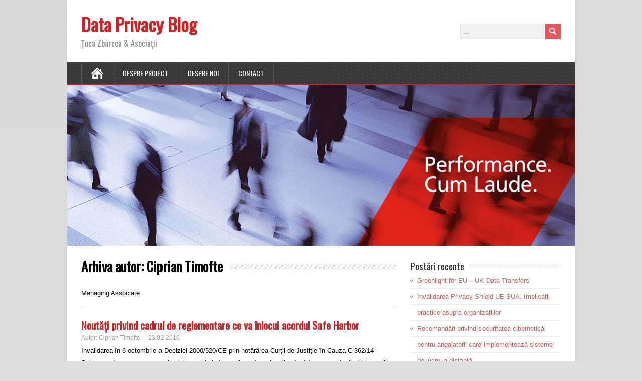

--- FILE ---
content_type: text/html; charset=UTF-8
request_url: http://dataprivacyblog.tuca.ro/author/ciprian-timofte/page/5/
body_size: 24298
content:
<!DOCTYPE html>
<!--[if IE 7]>
<html class="ie ie7" lang="ro-RO">
<![endif]-->
<!--[if IE 8]>
<html class="ie ie8" lang="ro-RO">
<![endif]-->
<!--[if !(IE 7) | !(IE 8)  ]><!-->
<html lang="ro-RO">
<!--<![endif]-->
<head>
  <meta charset="UTF-8" /> 
  <meta name="viewport" content="width=device-width, minimumscale=1.0, maximum-scale=1.0" />  
  <title>Ciprian Timofte | Data Privacy Blog</title>  
  <!--[if lt IE 9]>
	<script src="http://dataprivacyblog.tuca.ro/wp-content/themes/minezine/js/html5.js"></script>
	<![endif]-->
<style type='text/css'></style><link rel="alternate" type="application/rss+xml" title="Data Privacy Blog &raquo; Flux" href="http://dataprivacyblog.tuca.ro/feed/" />
<link rel="alternate" type="application/rss+xml" title="Data Privacy Blog &raquo; Fluxul pentru comentarii" href="http://dataprivacyblog.tuca.ro/comments/feed/" />
<link rel="alternate" type="application/rss+xml" title="Data Privacy Blog &raquo; Articole de Ciprian Timofte" href="http://dataprivacyblog.tuca.ro/author/ciprian-timofte/feed/" />
<link rel='stylesheet' id='minezine-style-css'  href='http://dataprivacyblog.tuca.ro/wp-content/themes/minezine/style.css?ver=4.1.38' type='text/css' media='all' />
<link rel='stylesheet' id='minezine-google-font-default-css'  href='//fonts.googleapis.com/css?family=Oswald&#038;subset=latin%2Clatin-ext&#038;ver=4.1.38' type='text/css' media='all' />
<!-- This site uses the Yoast Google Analytics plugin v5.2.8 - Universal enabled - https://yoast.com/wordpress/plugins/google-analytics/ -->
<script type="text/javascript">
	(function(i,s,o,g,r,a,m){i['GoogleAnalyticsObject']=r;i[r]=i[r]||function(){
		(i[r].q=i[r].q||[]).push(arguments)},i[r].l=1*new Date();a=s.createElement(o),
		m=s.getElementsByTagName(o)[0];a.async=1;a.src=g;m.parentNode.insertBefore(a,m)
	})(window,document,'script','//www.google-analytics.com/analytics.js','__gaTracker');

	__gaTracker('create', 'UA-58797030-1', 'auto');
	__gaTracker('set', 'forceSSL', true);
	__gaTracker('require', 'displayfeatures');
	__gaTracker('send','pageview');

</script>
<!-- / Yoast Google Analytics -->
<script type='text/javascript' src='http://dataprivacyblog.tuca.ro/wp-includes/js/jquery/jquery.js?ver=1.11.1'></script>
<script type='text/javascript' src='http://dataprivacyblog.tuca.ro/wp-includes/js/jquery/jquery-migrate.min.js?ver=1.2.1'></script>
<link rel="EditURI" type="application/rsd+xml" title="RSD" href="http://dataprivacyblog.tuca.ro/xmlrpc.php?rsd" />
<link rel="wlwmanifest" type="application/wlwmanifest+xml" href="http://dataprivacyblog.tuca.ro/wp-includes/wlwmanifest.xml" /> 
<meta name="generator" content="WordPress 4.1.38" />
 
</head>
 
<body class="archive paged author author-ciprian-timofte author-6 paged-5 author-paged-5" id="wrapper">
<div class="pattern"></div> 
   
<div id="container">

  <header id="header">
    
    <div class="header-content">
      <p class="site-title"><a href="http://dataprivacyblog.tuca.ro/">Data Privacy Blog</a></p>
      <p class="site-description">Ţuca Zbârcea &amp; Asociaţii</p>
<form id="searchform" method="get" action="http://dataprivacyblog.tuca.ro/">
  <div class="searchform-wrapper"><input type="text" value="" name="s" id="s" placeholder="..." />
  <input type="image" src="http://dataprivacyblog.tuca.ro/wp-content/themes/minezine/images/empty.gif" class="send" name="searchsubmit" alt="send" /></div>
</form>    </div>
    <div class="menu-box">
      <div class="navigation-pattern"></div>
      <a class="link-home" href="http://dataprivacyblog.tuca.ro/"></a>
<div class="menu"><ul><li class="page_item page-item-25"><a href="http://dataprivacyblog.tuca.ro/despre-proiect/">Despre proiect</a></li><li class="page_item page-item-2"><a href="http://dataprivacyblog.tuca.ro/despre-noi/">Despre noi</a></li><li class="page_item page-item-8"><a href="http://dataprivacyblog.tuca.ro/contact/">Contact</a></li></ul></div>
    </div>
    
    
    <div class="header-image"><img src="http://dataprivacyblog.tuca.ro/wp-content/uploads/banner_home_c1012.jpg" alt="Data Privacy Blog" /></div>
  </header> <!-- end of header -->

  <div id="main-content">
  <div id="content">   
    <div class="content-headline">
      <h1 class="entry-headline"><span class="entry-headline-text">Arhiva autor: <span class="vcard">Ciprian Timofte</span></span></h1>
    </div>
    <div class="archive-meta">
      <div class="author-info">
		    <div class="author-description">
          <div class="author-avatar">
		      </div>
			    <p>Managing Associate</p>
		    </div>
		  </div>
    </div>
      <article class="post-160 post type-post status-publish format-standard hentry category-safe-harbor tag-eu-us-privacy-shield tag-grupul-de-lucru-art-29 tag-safe-harbor tag-transfer-date-personale post-entry">
        <h2 class="post-entry-headline"><a href="http://dataprivacyblog.tuca.ro/noutati-privind-cadrul-de-reglementare-ce-va-inlocui-acordul-safe-harbor/">Noutăți privind cadrul de reglementare ce va înlocui acordul Safe Harbor</a></h2>
        <p class="post-meta">
          <span class="post-info-author">Autor: <a href="http://dataprivacyblog.tuca.ro/author/ciprian-timofte/" title="Posts by Ciprian Timofte" class="url fn" rel="author">Ciprian Timofte</a></span>
          <span class="post-info-date"><a href="http://dataprivacyblog.tuca.ro/noutati-privind-cadrul-de-reglementare-ce-va-inlocui-acordul-safe-harbor/">23.02.2016</a></span>
        </p>
        <div class="post-entry-content-wrapper">
          <div class="post-entry-content">
<p>Invalidarea în 6 octombrie a Deciziei 2000/520/CE prin hotărârea Curții de Justiție în Cauza C-362/14 Schrems, despre care s-a scris aici, a schimbat paradigma transferurilor de date personale din Uniune către SUA. În continuarea reacțiilor după invalidarea acordului Safe Harbor,&#8230;<br /><a class="read-more-button" href="http://dataprivacyblog.tuca.ro/noutati-privind-cadrul-de-reglementare-ce-va-inlocui-acordul-safe-harbor/">Citeşte mai mult</a></p>
          </div>
        </div>
        <div class="post-info">
          <p class="post-category"><span class="post-info-category"><a href="http://dataprivacyblog.tuca.ro/category/safe-harbor/" rel="category tag">Safe Harbor</a></span></p>
          <p class="post-tags"><span class="post-info-tags"><a href="http://dataprivacyblog.tuca.ro/tag/eu-us-privacy-shield/" rel="tag">EU-US Privacy Shield</a>, <a href="http://dataprivacyblog.tuca.ro/tag/grupul-de-lucru-art-29/" rel="tag">Grupul de Lucru Art. 29</a>, <a href="http://dataprivacyblog.tuca.ro/tag/safe-harbor/" rel="tag">Safe Harbor</a>, <a href="http://dataprivacyblog.tuca.ro/tag/transfer-date-personale/" rel="tag">transfer date personale</a></span></p>
        </div>
      </article>      <article class="post-87 post type-post status-publish format-standard hentry category-data-privacy tag-avocat tag-dreptul-la-viata-privata tag-interceptare-convorbiri-telefonice post-entry">
        <h2 class="post-entry-headline"><a href="http://dataprivacyblog.tuca.ro/cauza-pruteanu-vs-romania-ce-invatam-din-ea/">Cauza Pruteanu vs. România. Ce învățăm din ea?</a></h2>
        <p class="post-meta">
          <span class="post-info-author">Autor: <a href="http://dataprivacyblog.tuca.ro/author/ciprian-timofte/" title="Posts by Ciprian Timofte" class="url fn" rel="author">Ciprian Timofte</a></span>
          <span class="post-info-date"><a href="http://dataprivacyblog.tuca.ro/cauza-pruteanu-vs-romania-ce-invatam-din-ea/">05.03.2015</a></span>
        </p>
        <div class="post-entry-content-wrapper">
          <div class="post-entry-content">
<p>I. Ce s-a întâmplat? Susținerile reclamantului Speța pune în discuție atingerile aduse dreptului la viață privată al unui avocat (A.V.), prin interceptarea convorbirilor telefonice dintre acesta și clienta sa (C.I.) în baza unui mandat de interceptare emis pe numele C.I&#8230;.<br /><a class="read-more-button" href="http://dataprivacyblog.tuca.ro/cauza-pruteanu-vs-romania-ce-invatam-din-ea/">Citeşte mai mult</a></p>
          </div>
        </div>
        <div class="post-info">
          <p class="post-category"><span class="post-info-category"><a href="http://dataprivacyblog.tuca.ro/category/data-privacy/" rel="category tag">Data Privacy</a></span></p>
          <p class="post-tags"><span class="post-info-tags"><a href="http://dataprivacyblog.tuca.ro/tag/avocat/" rel="tag">avocat</a>, <a href="http://dataprivacyblog.tuca.ro/tag/dreptul-la-viata-privata/" rel="tag">dreptul la viață privată</a>, <a href="http://dataprivacyblog.tuca.ro/tag/interceptare-convorbiri-telefonice/" rel="tag">interceptare convorbiri telefonice</a></span></p>
        </div>
      </article> 
		<div id="nav-below" class="navigation" role="navigation">
    <div class="navigation-inner">
			<!--<h2 class="navigation-headline section-heading">Post navigation</h2>-->
      <div class="nav-wrapper">
			 <p class="navigation-links">
<a class="prev page-numbers" href="http://dataprivacyblog.tuca.ro/author/ciprian-timofte/page/4/">&larr; Previous</a>
<a class='page-numbers' href='http://dataprivacyblog.tuca.ro/author/ciprian-timofte/page/1/'>1</a>
<span class="page-numbers dots">&hellip;</span>
<a class='page-numbers' href='http://dataprivacyblog.tuca.ro/author/ciprian-timofte/page/3/'>3</a>
<a class='page-numbers' href='http://dataprivacyblog.tuca.ro/author/ciprian-timofte/page/4/'>4</a>
<span class='page-numbers current'>5</span>        </p>
      </div>
		</div>
    </div>
	  
  </div> <!-- end of content -->
<aside id="sidebar">
		<div id="recent-posts-2" class="sidebar-widget widget_recent_entries">		 <p class="sidebar-headline"><span class="sidebar-headline-text">Postări recente</span></p>		<ul>
					<li>
				<a href="http://dataprivacyblog.tuca.ro/342/">Greenlight for EU &#8211; UK Data Transfers</a>
						</li>
					<li>
				<a href="http://dataprivacyblog.tuca.ro/invalidarea-privacy-shield-ue-sua-implicatii-practice-asupra-organizatiilor/">Invalidarea Privacy Shield UE-SUA. Implicații practice asupra organizațiilor</a>
						</li>
					<li>
				<a href="http://dataprivacyblog.tuca.ro/recomandari-privind-securitatea-cibernetica-pentru-angajatorii-care-implementeaza-sisteme-de-lucru-la-distanta/">Recomandări privind securitatea cibernetică pentru angajatorii care implementează sisteme de lucru la distanță</a>
						</li>
					<li>
				<a href="http://dataprivacyblog.tuca.ro/raspunsuri-la-intrebari-frecvente-legate-de-covid-19-prin-raportare-la-opiniile-recente-ale-autoritatilor-europene-de-supraveghere-si-protectie-a-datelor/">Răspunsuri la întrebări frecvente legate de COVID-19 prin raportare la opiniile recente ale Autorităților Europene de Supraveghere și Protecție a Datelor</a>
						</li>
					<li>
				<a href="http://dataprivacyblog.tuca.ro/selectie-privind-evolutiile-la-nivelul-ue-in-domeniul-protectiei-datelor-octombrie-2019/">Selecție privind evoluțiile la nivelul UE în domeniul protecției datelor – octombrie 2019</a>
						</li>
				</ul>
		</div><div id="archives-2" class="sidebar-widget widget_archive"> <p class="sidebar-headline"><span class="sidebar-headline-text">Arhivă</span></p>		<ul>
	<li><a href='http://dataprivacyblog.tuca.ro/2021/07/'>iulie 2021</a></li>
	<li><a href='http://dataprivacyblog.tuca.ro/2020/07/'>iulie 2020</a></li>
	<li><a href='http://dataprivacyblog.tuca.ro/2020/04/'>aprilie 2020</a></li>
	<li><a href='http://dataprivacyblog.tuca.ro/2020/03/'>martie 2020</a></li>
	<li><a href='http://dataprivacyblog.tuca.ro/2019/11/'>noiembrie 2019</a></li>
	<li><a href='http://dataprivacyblog.tuca.ro/2019/09/'>septembrie 2019</a></li>
	<li><a href='http://dataprivacyblog.tuca.ro/2019/08/'>august 2019</a></li>
	<li><a href='http://dataprivacyblog.tuca.ro/2019/03/'>martie 2019</a></li>
	<li><a href='http://dataprivacyblog.tuca.ro/2019/02/'>februarie 2019</a></li>
	<li><a href='http://dataprivacyblog.tuca.ro/2018/11/'>noiembrie 2018</a></li>
	<li><a href='http://dataprivacyblog.tuca.ro/2018/10/'>octombrie 2018</a></li>
	<li><a href='http://dataprivacyblog.tuca.ro/2018/09/'>septembrie 2018</a></li>
	<li><a href='http://dataprivacyblog.tuca.ro/2018/07/'>iulie 2018</a></li>
	<li><a href='http://dataprivacyblog.tuca.ro/2018/02/'>februarie 2018</a></li>
	<li><a href='http://dataprivacyblog.tuca.ro/2017/11/'>noiembrie 2017</a></li>
	<li><a href='http://dataprivacyblog.tuca.ro/2017/09/'>septembrie 2017</a></li>
	<li><a href='http://dataprivacyblog.tuca.ro/2017/08/'>august 2017</a></li>
	<li><a href='http://dataprivacyblog.tuca.ro/2017/05/'>mai 2017</a></li>
	<li><a href='http://dataprivacyblog.tuca.ro/2017/02/'>februarie 2017</a></li>
	<li><a href='http://dataprivacyblog.tuca.ro/2016/12/'>decembrie 2016</a></li>
	<li><a href='http://dataprivacyblog.tuca.ro/2016/07/'>iulie 2016</a></li>
	<li><a href='http://dataprivacyblog.tuca.ro/2016/06/'>iunie 2016</a></li>
	<li><a href='http://dataprivacyblog.tuca.ro/2016/03/'>martie 2016</a></li>
	<li><a href='http://dataprivacyblog.tuca.ro/2016/02/'>februarie 2016</a></li>
	<li><a href='http://dataprivacyblog.tuca.ro/2016/01/'>ianuarie 2016</a></li>
	<li><a href='http://dataprivacyblog.tuca.ro/2015/12/'>decembrie 2015</a></li>
	<li><a href='http://dataprivacyblog.tuca.ro/2015/11/'>noiembrie 2015</a></li>
	<li><a href='http://dataprivacyblog.tuca.ro/2015/10/'>octombrie 2015</a></li>
	<li><a href='http://dataprivacyblog.tuca.ro/2015/07/'>iulie 2015</a></li>
	<li><a href='http://dataprivacyblog.tuca.ro/2015/06/'>iunie 2015</a></li>
	<li><a href='http://dataprivacyblog.tuca.ro/2015/05/'>mai 2015</a></li>
	<li><a href='http://dataprivacyblog.tuca.ro/2015/04/'>aprilie 2015</a></li>
	<li><a href='http://dataprivacyblog.tuca.ro/2015/03/'>martie 2015</a></li>
	<li><a href='http://dataprivacyblog.tuca.ro/2015/02/'>februarie 2015</a></li>
	<li><a href='http://dataprivacyblog.tuca.ro/2015/01/'>ianuarie 2015</a></li>
	<li><a href='http://dataprivacyblog.tuca.ro/2014/12/'>decembrie 2014</a></li>
	<li><a href='http://dataprivacyblog.tuca.ro/2014/11/'>noiembrie 2014</a></li>
		</ul>
</div><div id="nav_menu-3" class="sidebar-widget widget_nav_menu"> <p class="sidebar-headline"><span class="sidebar-headline-text">Mai mult despre</span></p><div class="menu-top-menu-container"><ul id="menu-top-menu" class="menu"><li id="menu-item-15" class="menu-item menu-item-type-custom menu-item-object-custom menu-item-15"><a target="_blank" href="http://www.tuca.ro">Ţuca Zbârcea &#038; Asociaţii</a></li>
<li id="menu-item-16" class="menu-item menu-item-type-custom menu-item-object-custom menu-item-16"><a target="_blank" href="http://www.noulcodcivil.ro">Noul Cod Civil Blog</a></li>
<li id="menu-item-17" class="menu-item menu-item-type-custom menu-item-object-custom menu-item-17"><a target="_blank" href="http://www.tuca.ro/tax">Ţuca Zbârcea &#038; Asociaţii Tax</a></li>
<li id="menu-item-18" class="menu-item menu-item-type-custom menu-item-object-custom menu-item-18"><a target="_blank" href="http://www.tuca.ro/iberian_desk/">Iberian Desk</a></li>
</ul></div></div><div id="tag_cloud-2" class="sidebar-widget widget_tag_cloud"> <p class="sidebar-headline"><span class="sidebar-headline-text">Etichete</span></p><div class="tagcloud"><a href='http://dataprivacyblog.tuca.ro/tag/agenda-digitala/' class='tag-link-7' title='2 subiecte' style='font-size: 11.876923076923pt;'>agenda digitală</a>
<a href='http://dataprivacyblog.tuca.ro/tag/avocat/' class='tag-link-35' title='1 subiect' style='font-size: 8pt;'>avocat</a>
<a href='http://dataprivacyblog.tuca.ro/tag/broadband/' class='tag-link-39' title='1 subiect' style='font-size: 8pt;'>broadband</a>
<a href='http://dataprivacyblog.tuca.ro/tag/cctv/' class='tag-link-31' title='2 subiecte' style='font-size: 11.876923076923pt;'>CCTV</a>
<a href='http://dataprivacyblog.tuca.ro/tag/cloud-computing/' class='tag-link-5' title='8 subiecte' style='font-size: 22pt;'>cloud computing</a>
<a href='http://dataprivacyblog.tuca.ro/tag/comert-electronic/' class='tag-link-42' title='1 subiect' style='font-size: 8pt;'>comerț electronic</a>
<a href='http://dataprivacyblog.tuca.ro/tag/confidentialitate/' class='tag-link-27' title='1 subiect' style='font-size: 8pt;'>confidențialitate</a>
<a href='http://dataprivacyblog.tuca.ro/tag/contracte/' class='tag-link-106' title='2 subiecte' style='font-size: 11.876923076923pt;'>contracte</a>
<a href='http://dataprivacyblog.tuca.ro/tag/cookies/' class='tag-link-26' title='3 subiecte' style='font-size: 14.461538461538pt;'>cookies</a>
<a href='http://dataprivacyblog.tuca.ro/tag/curtea-constitutionala/' class='tag-link-25' title='1 subiect' style='font-size: 8pt;'>curtea constituțională</a>
<a href='http://dataprivacyblog.tuca.ro/tag/data-privacy/' class='tag-link-80' title='3 subiecte' style='font-size: 14.461538461538pt;'>data privacy</a>
<a href='http://dataprivacyblog.tuca.ro/tag/data-protection/' class='tag-link-79' title='2 subiecte' style='font-size: 11.876923076923pt;'>data protection</a>
<a href='http://dataprivacyblog.tuca.ro/tag/date-criptate/' class='tag-link-9' title='1 subiect' style='font-size: 8pt;'>date criptate</a>
<a href='http://dataprivacyblog.tuca.ro/tag/date-cu-caracter-personal/' class='tag-link-6' title='7 subiecte' style='font-size: 20.923076923077pt;'>date cu caracter personal</a>
<a href='http://dataprivacyblog.tuca.ro/tag/declaratia-universala-a-drepturilor-omului/' class='tag-link-37' title='1 subiect' style='font-size: 8pt;'>Declaraţia Universală a Drepturilor Omului</a>
<a href='http://dataprivacyblog.tuca.ro/tag/dpo/' class='tag-link-90' title='2 subiecte' style='font-size: 11.876923076923pt;'>DPO</a>
<a href='http://dataprivacyblog.tuca.ro/tag/dreptul-la-imagine/' class='tag-link-14' title='2 subiecte' style='font-size: 11.876923076923pt;'>dreptul la imagine</a>
<a href='http://dataprivacyblog.tuca.ro/tag/dreptul-la-viata-privata/' class='tag-link-33' title='2 subiecte' style='font-size: 11.876923076923pt;'>dreptul la viață privată</a>
<a href='http://dataprivacyblog.tuca.ro/tag/drepturi-de-autor/' class='tag-link-43' title='1 subiect' style='font-size: 8pt;'>drepturi de autor</a>
<a href='http://dataprivacyblog.tuca.ro/tag/eu-us-privacy-shield/' class='tag-link-78' title='4 subiecte' style='font-size: 16.615384615385pt;'>EU-US Privacy Shield</a>
<a href='http://dataprivacyblog.tuca.ro/tag/externalizare/' class='tag-link-8' title='1 subiect' style='font-size: 8pt;'>externalizare</a>
<a href='http://dataprivacyblog.tuca.ro/tag/facebook/' class='tag-link-17' title='2 subiecte' style='font-size: 11.876923076923pt;'>Facebook</a>
<a href='http://dataprivacyblog.tuca.ro/tag/gdpr/' class='tag-link-101' title='2 subiecte' style='font-size: 11.876923076923pt;'>GDPR</a>
<a href='http://dataprivacyblog.tuca.ro/tag/gopro/' class='tag-link-30' title='1 subiect' style='font-size: 8pt;'>GoPro</a>
<a href='http://dataprivacyblog.tuca.ro/tag/interceptare-convorbiri-telefonice/' class='tag-link-34' title='1 subiect' style='font-size: 8pt;'>interceptare convorbiri telefonice</a>
<a href='http://dataprivacyblog.tuca.ro/tag/internet-of-things/' class='tag-link-88' title='3 subiecte' style='font-size: 14.461538461538pt;'>Internet of Things</a>
<a href='http://dataprivacyblog.tuca.ro/tag/iso-27018/' class='tag-link-11' title='1 subiect' style='font-size: 8pt;'>ISO 27018</a>
<a href='http://dataprivacyblog.tuca.ro/tag/legea-securitatii-cibernetice/' class='tag-link-20' title='2 subiecte' style='font-size: 11.876923076923pt;'>legea securității cibernetice</a>
<a href='http://dataprivacyblog.tuca.ro/tag/libera-circulatie-a-datelor/' class='tag-link-44' title='1 subiect' style='font-size: 8pt;'>libera circulație a datelor</a>
<a href='http://dataprivacyblog.tuca.ro/tag/libera-exprimare/' class='tag-link-15' title='1 subiect' style='font-size: 8pt;'>liberă exprimare</a>
<a href='http://dataprivacyblog.tuca.ro/tag/manual/' class='tag-link-12' title='1 subiect' style='font-size: 8pt;'>manual</a>
<a href='http://dataprivacyblog.tuca.ro/tag/neconstitutional/' class='tag-link-21' title='1 subiect' style='font-size: 8pt;'>neconstituțional</a>
<a href='http://dataprivacyblog.tuca.ro/tag/ochelari-inteligenti/' class='tag-link-29' title='1 subiect' style='font-size: 8pt;'>ochelari inteligenți</a>
<a href='http://dataprivacyblog.tuca.ro/tag/onu/' class='tag-link-36' title='1 subiect' style='font-size: 8pt;'>ONU</a>
<a href='http://dataprivacyblog.tuca.ro/tag/piata-unica-digitala/' class='tag-link-40' title='1 subiect' style='font-size: 8pt;'>piața unică digitală</a>
<a href='http://dataprivacyblog.tuca.ro/tag/portret/' class='tag-link-16' title='1 subiect' style='font-size: 8pt;'>portret</a>
<a href='http://dataprivacyblog.tuca.ro/tag/protectia-consumatorilor/' class='tag-link-41' title='1 subiect' style='font-size: 8pt;'>protecția consumatorilor</a>
<a href='http://dataprivacyblog.tuca.ro/tag/protectia-datelor/' class='tag-link-13' title='1 subiect' style='font-size: 8pt;'>protecția datelor</a>
<a href='http://dataprivacyblog.tuca.ro/tag/reforma/' class='tag-link-48' title='1 subiect' style='font-size: 8pt;'>reformă</a>
<a href='http://dataprivacyblog.tuca.ro/tag/regulament/' class='tag-link-46' title='1 subiect' style='font-size: 8pt;'>Regulament</a>
<a href='http://dataprivacyblog.tuca.ro/tag/safe-harbor/' class='tag-link-50' title='7 subiecte' style='font-size: 20.923076923077pt;'>Safe Harbor</a>
<a href='http://dataprivacyblog.tuca.ro/tag/supraveghere/' class='tag-link-61' title='3 subiecte' style='font-size: 14.461538461538pt;'>supraveghere</a>
<a href='http://dataprivacyblog.tuca.ro/tag/transfer-date-personale/' class='tag-link-71' title='3 subiecte' style='font-size: 14.461538461538pt;'>transfer date personale</a>
<a href='http://dataprivacyblog.tuca.ro/tag/ue/' class='tag-link-47' title='1 subiect' style='font-size: 8pt;'>UE</a>
<a href='http://dataprivacyblog.tuca.ro/tag/viata-privata/' class='tag-link-22' title='5 subiecte' style='font-size: 18.338461538462pt;'>viața privată</a></div>
</div></aside> <!-- end of sidebar -->
  </div> <!-- end of main-content -->
<footer id="wrapper-footer">
  <div id="footer">
    <div class="footer-widget-area footer-widget-area-1">
<div id="nav_menu-2" class="footer-widget widget_nav_menu"><div class="menu-footer-left-container"><ul id="menu-footer-left" class="menu"><li id="menu-item-38" class="menu-item menu-item-type-post_type menu-item-object-page menu-item-38"><a href="http://dataprivacyblog.tuca.ro/despre-proiect/">Despre proiect</a></li>
<li id="menu-item-12" class="menu-item menu-item-type-post_type menu-item-object-page menu-item-12"><a href="http://dataprivacyblog.tuca.ro/despre-noi/">Despre noi</a></li>
<li id="menu-item-11" class="menu-item menu-item-type-post_type menu-item-object-page menu-item-11"><a href="http://dataprivacyblog.tuca.ro/contact/">Contact</a></li>
</ul></div></div>    </div>    
    <div class="footer-widget-area footer-widget-area-2">
    </div>   
    <div class="footer-widget-area footer-widget-area-3">
<div id="search-2" class="footer-widget widget_search"><p class="footer-headline"><span class="footer-headline-text">Căutare</span></p><form id="searchform" method="get" action="http://dataprivacyblog.tuca.ro/">
  <div class="searchform-wrapper"><input type="text" value="" name="s" id="s" placeholder="..." />
  <input type="image" src="http://dataprivacyblog.tuca.ro/wp-content/themes/minezine/images/empty.gif" class="send" name="searchsubmit" alt="send" /></div>
</form></div>    </div>
  </div>
</footer>  <!-- end of wrapper-footer -->
</div> <!-- end of container -->
<script type='text/javascript' src='http://dataprivacyblog.tuca.ro/wp-content/themes/minezine/js/placeholders.js?ver=2.1.0'></script>
<script type='text/javascript' src='http://dataprivacyblog.tuca.ro/wp-content/themes/minezine/js/scroll-to-top.js?ver=1.0'></script>
<script type='text/javascript' src='http://dataprivacyblog.tuca.ro/wp-content/themes/minezine/js/menubox.js?ver=1.0'></script>
<script type='text/javascript' src='http://dataprivacyblog.tuca.ro/wp-content/themes/minezine/js/selectnav.js?ver=0.1'></script>
<script type='text/javascript' src='http://dataprivacyblog.tuca.ro/wp-content/themes/minezine/js/responsive.js?ver=1.0'></script>
     
</body>
</html>

--- FILE ---
content_type: text/plain
request_url: https://www.google-analytics.com/j/collect?v=1&_v=j102&a=760914502&t=pageview&_s=1&dl=http%3A%2F%2Fdataprivacyblog.tuca.ro%2Fauthor%2Fciprian-timofte%2Fpage%2F5%2F&ul=en-us%40posix&dt=Ciprian%20Timofte%20%7C%20Data%20Privacy%20Blog&sr=1280x720&vp=1280x720&_u=YGBAgUABCAAAACAAI~&jid=1288000975&gjid=2072656000&cid=1799423432.1769143324&tid=UA-58797030-1&_gid=1696279163.1769143324&_slc=1&z=224172675
body_size: -287
content:
2,cG-MB7YRXGR4H